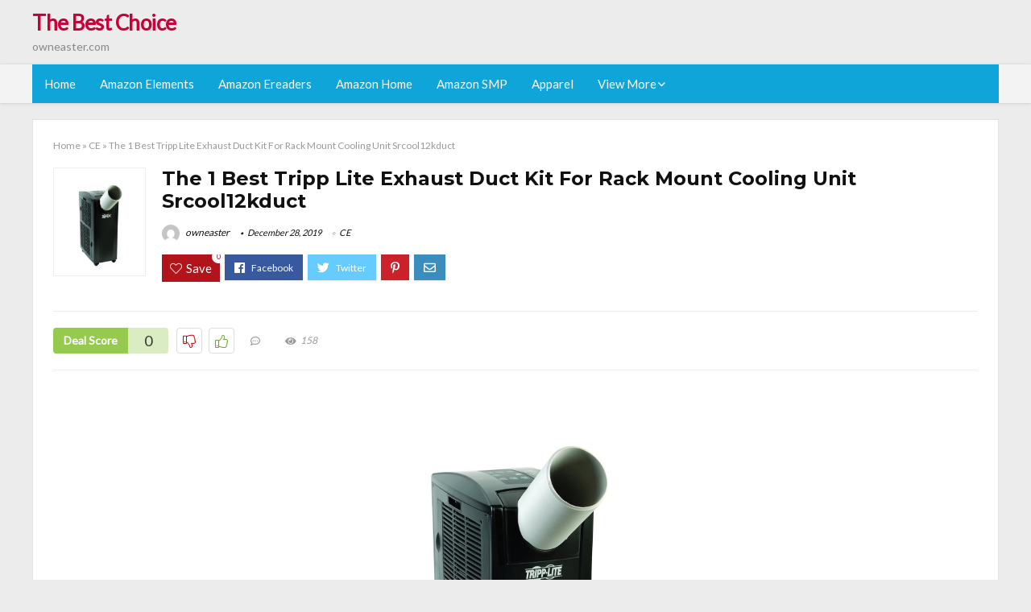

--- FILE ---
content_type: text/html; charset=UTF-8
request_url: https://owneaster.com/tripp-lite-exhaust-duct-kit-for-rack-mount-cooling-unit-srcool12kduct/
body_size: 21010
content:
<!DOCTYPE html>
<!--[if IE 8]>    <html class="ie8" lang="en-US"> <![endif]-->
<!--[if IE 9]>    <html class="ie9" lang="en-US"> <![endif]-->
<!--[if (gt IE 9)|!(IE)] lang="en-US"><![endif]-->
<html lang="en-US">
<head>
<meta charset="utf-8" />
<meta name=viewport content="width=device-width, initial-scale=1.0" />
<!-- feeds & pingback -->
<link rel="profile" href="https://gmpg.org/xfn/11" />
<link rel="pingback" href="https://owneaster.com/xmlrpc.php" />
<!--[if lt IE 9]><script src="https://owneaster.com/wp-content/themes/rehub/js/html5shiv.js"></script><![endif]-->	
<title>The 1 Best Tripp Lite Exhaust Duct Kit For Rack Mount Cooling Unit Srcool12kduct &#8211; The Best Choice</title>
<link rel='dns-prefetch' href='//fonts.googleapis.com' />
<link rel='dns-prefetch' href='//s.w.org' />
<link href='https://fonts.gstatic.com' crossorigin rel='preconnect' />
<link rel="alternate" type="application/rss+xml" title="The Best Choice &raquo; Feed" href="https://owneaster.com/feed/" />
<link rel="alternate" type="application/rss+xml" title="The Best Choice &raquo; Comments Feed" href="https://owneaster.com/comments/feed/" />
<meta property="og:site_name" content="The Best Choice"/><meta property="og:url" content="https://owneaster.com/tripp-lite-exhaust-duct-kit-for-rack-mount-cooling-unit-srcool12kduct/"/><meta property="og:title" content="The 1 Best Tripp Lite Exhaust Duct Kit For Rack Mount Cooling Unit Srcool12kduct"/><meta property="og:type" content="article"/><script type="application/ld+json">{"@context":"http:\/\/schema.org\/","@type":"Review","name":"Excellent","datePublished":"2019-12-28 05:37:57","dateModified":"2019-12-28 05:37:57","reviewBody":"Best tripp lite exhaust duct kit for rack mount cooling unit srcool12kduct: Top-Rated Brands & What to Buy","reviewRating":{"@type":"Rating","worstRating":"1","bestRating":"10","ratingValue":10},"author":{"@type":"Person","name":"owneaster"},"itemReviewed":{"@type":"Thing","name":"The 1 Best Tripp Lite Exhaust Duct Kit For Rack Mount Cooling Unit Srcool12kduct"}}</script>		<script type="text/javascript">
			window._wpemojiSettings = {"baseUrl":"https:\/\/s.w.org\/images\/core\/emoji\/12.0.0-1\/72x72\/","ext":".png","svgUrl":"https:\/\/s.w.org\/images\/core\/emoji\/12.0.0-1\/svg\/","svgExt":".svg","source":{"concatemoji":"https:\/\/owneaster.com\/wp-includes\/js\/wp-emoji-release.min.js?ver=5.3.20"}};
			!function(e,a,t){var n,r,o,i=a.createElement("canvas"),p=i.getContext&&i.getContext("2d");function s(e,t){var a=String.fromCharCode;p.clearRect(0,0,i.width,i.height),p.fillText(a.apply(this,e),0,0);e=i.toDataURL();return p.clearRect(0,0,i.width,i.height),p.fillText(a.apply(this,t),0,0),e===i.toDataURL()}function c(e){var t=a.createElement("script");t.src=e,t.defer=t.type="text/javascript",a.getElementsByTagName("head")[0].appendChild(t)}for(o=Array("flag","emoji"),t.supports={everything:!0,everythingExceptFlag:!0},r=0;r<o.length;r++)t.supports[o[r]]=function(e){if(!p||!p.fillText)return!1;switch(p.textBaseline="top",p.font="600 32px Arial",e){case"flag":return s([127987,65039,8205,9895,65039],[127987,65039,8203,9895,65039])?!1:!s([55356,56826,55356,56819],[55356,56826,8203,55356,56819])&&!s([55356,57332,56128,56423,56128,56418,56128,56421,56128,56430,56128,56423,56128,56447],[55356,57332,8203,56128,56423,8203,56128,56418,8203,56128,56421,8203,56128,56430,8203,56128,56423,8203,56128,56447]);case"emoji":return!s([55357,56424,55356,57342,8205,55358,56605,8205,55357,56424,55356,57340],[55357,56424,55356,57342,8203,55358,56605,8203,55357,56424,55356,57340])}return!1}(o[r]),t.supports.everything=t.supports.everything&&t.supports[o[r]],"flag"!==o[r]&&(t.supports.everythingExceptFlag=t.supports.everythingExceptFlag&&t.supports[o[r]]);t.supports.everythingExceptFlag=t.supports.everythingExceptFlag&&!t.supports.flag,t.DOMReady=!1,t.readyCallback=function(){t.DOMReady=!0},t.supports.everything||(n=function(){t.readyCallback()},a.addEventListener?(a.addEventListener("DOMContentLoaded",n,!1),e.addEventListener("load",n,!1)):(e.attachEvent("onload",n),a.attachEvent("onreadystatechange",function(){"complete"===a.readyState&&t.readyCallback()})),(n=t.source||{}).concatemoji?c(n.concatemoji):n.wpemoji&&n.twemoji&&(c(n.twemoji),c(n.wpemoji)))}(window,document,window._wpemojiSettings);
		</script>
		<style type="text/css">
img.wp-smiley,
img.emoji {
	display: inline !important;
	border: none !important;
	box-shadow: none !important;
	height: 1em !important;
	width: 1em !important;
	margin: 0 .07em !important;
	vertical-align: -0.1em !important;
	background: none !important;
	padding: 0 !important;
}
</style>
	<link rel='stylesheet' id='wp-block-library-css'  href='https://owneaster.com/wp-includes/css/dist/block-library/style.min.css?ver=5.3.20' type='text/css' media='all' />
<link rel='stylesheet' id='dashicons-css'  href='https://owneaster.com/wp-includes/css/dashicons.min.css?ver=5.3.20' type='text/css' media='all' />
<link rel='stylesheet' id='default_font-css'  href='//fonts.googleapis.com/css?family=Noto+Serif%3A400%2C700&#038;ver=5.3.20' type='text/css' media='all' />
<link rel='stylesheet' id='head_nav-css'  href='//fonts.googleapis.com/css?family=Montserrat%3A700&#038;ver=5.3.20' type='text/css' media='all' />
<link rel='stylesheet' id='Lato-css'  href='//fonts.googleapis.com/css?family=Lato%3Anormal&#038;subset=latin&#038;ver=5.3.20' type='text/css' media='all' />
<link rel='stylesheet' id='parent-style-css'  href='https://owneaster.com/wp-content/themes/rehub/style.css?ver=8.5.3' type='text/css' media='all' />
<link rel='stylesheet' id='eggrehub-css'  href='https://owneaster.com/wp-content/themes/rehub/css/eggrehub.css?ver=8.5.3' type='text/css' media='all' />
<link rel='stylesheet' id='rhstyle-css'  href='https://owneaster.com/wp-content/themes/rehub-things/style.css?ver=8.5.3' type='text/css' media='all' />
<link rel='stylesheet' id='responsive-css'  href='https://owneaster.com/wp-content/themes/rehub/css/responsive.css?ver=8.5.3' type='text/css' media='all' />
<link rel='stylesheet' id='rehub_shortcode-css'  href='https://owneaster.com/wp-content/themes/rehub/shortcodes/css/css.css?ver=8.5.3' type='text/css' media='all' />
<link rel='stylesheet' id='rehubfontawesome-css'  href='https://owneaster.com/wp-content/themes/rehub/vafpress-framework/public/css/vendor/font-awesome.min.css?ver=5.0.9' type='text/css' media='all' />
<script type='text/javascript' src='https://owneaster.com/wp-includes/js/jquery/jquery.js?ver=1.12.4-wp'></script>
<script type='text/javascript' src='https://owneaster.com/wp-includes/js/jquery/jquery-migrate.min.js?ver=1.4.1'></script>
<script type='text/javascript'>
/* <![CDATA[ */
var ceggPriceAlert = {"ajaxurl":"https:\/\/owneaster.com\/wp-admin\/admin-ajax.php","nonce":"6c9ef6391e"};
/* ]]> */
</script>
<script type='text/javascript' src='https://owneaster.com/wp-content/plugins/content-egg/res/js/price_alert.js?ver=5.3.20'></script>
<script type='text/javascript'>
/* <![CDATA[ */
var postviewvar = {"rhpost_ajax_url":"https:\/\/owneaster.com\/wp-content\/themes\/rehub\/functions\/rehub_ajax.php","post_id":"8265"};
/* ]]> */
</script>
<script type='text/javascript' src='https://owneaster.com/wp-content/themes/rehub/js/postviews.js?ver=5.3.20'></script>
<link rel='https://api.w.org/' href='https://owneaster.com/wp-json/' />
<link rel="EditURI" type="application/rsd+xml" title="RSD" href="https://owneaster.com/xmlrpc.php?rsd" />
<link rel="wlwmanifest" type="application/wlwmanifest+xml" href="https://owneaster.com/wp-includes/wlwmanifest.xml" /> 
<link rel='prev' title='Which Is The Best Todens Usb Mini Cooling Fan Air Conditioning Fan Refrigerator Water' href='https://owneaster.com/todens-usb-mini-cooling-fan-air-conditioning-fan-refrigerator-water/' />
<link rel='next' title='The 10 Best Queen Fitted Bedsheets Cooling' href='https://owneaster.com/queen-fitted-bedsheets-cooling/' />
<meta name="generator" content="WordPress 5.3.20" />
<link rel="canonical" href="https://owneaster.com/tripp-lite-exhaust-duct-kit-for-rack-mount-cooling-unit-srcool12kduct/" />
<link rel='shortlink' href='https://owneaster.com/?p=8265' />
<link rel="alternate" type="application/json+oembed" href="https://owneaster.com/wp-json/oembed/1.0/embed?url=https%3A%2F%2Fowneaster.com%2Ftripp-lite-exhaust-duct-kit-for-rack-mount-cooling-unit-srcool12kduct%2F" />
<link rel="alternate" type="text/xml+oembed" href="https://owneaster.com/wp-json/oembed/1.0/embed?url=https%3A%2F%2Fowneaster.com%2Ftripp-lite-exhaust-duct-kit-for-rack-mount-cooling-unit-srcool12kduct%2F&#038;format=xml" />
<style>.woocommerce .products ul, .woocommerce ul.products {
    margin: 0 0 0em;
}

img.zoomImg {
    display:inline !important; 
}
</style>

<script>jQuery(document).ready(function ($) {
    // lazy load
    if ('') {
        jQuery.extend(jQuery.lazyLoadXT, {
            srcAttr: 'data-src',
            visibleOnly: false,
            updateEvent: 'load orientationchange resize scroll touchmove focus hover'
        });
    }

    // woocommerce lightbox/zoom
    disableClick($);

    // for all images at single product page
    setTimeout(function () {
        resizeImg($);
        jQuery('a.woocommerce-product-gallery__trigger').css('visibility', 'visible');
    }, 2500);
});

jQuery(window).on('ajaxComplete', function () {
    if ('') {
        setTimeout(function () {
            jQuery(window).lazyLoadXT();
        }, 300);
    }
});

jQuery(window).on('load', function () {
    jQuery('.flex-viewport').css('height', '100%');
});

function resizeImg($) {
    var imgSelector = ".post img, .page img, .widget-content img, .product img, .wp-admin img, .tax-product_cat img, .fifu img";
    var resizeImage = function (sSel) {
        jQuery(sSel).each(function () {
            //original size
            var width = $(this)['0'].naturalWidth;
            var height = $(this)['0'].naturalHeight;
            jQuery(this).attr('data-large_image_width', width);
            jQuery(this).attr('data-large_image_height', height);

            //100%
            //var ratio = width / height;
            //jQuery(this).attr('data-large_image_width', jQuery(window).width() * ratio);
            //jQuery(this).attr('data-large_image_height', jQuery(window).width());
        });
    };
    resizeImage(imgSelector);
}

function disableClick($) {
    if ('') {
        jQuery('.woocommerce-product-gallery__image').each(function (index) {
            jQuery(this).children().click(function () {
                return false;
            });
            jQuery(this).children().children().css("cursor", "default");
        });
    }
}
</script>
<style>[class$="woocommerce-product-gallery__trigger"] {visibility:hidden;}</style><!-- sitelink-search-box Schema optimized by Schema Pro --><script type="application/ld+json">{"@context":"https:\/\/schema.org","@type":"WebSite","name":"The Best Choice","url":"https:\/\/owneaster.com","potentialAction":[{"@type":"SearchAction","target":"https:\/\/owneaster.com\/?s={search_term_string}","query-input":"required name=search_term_string"}]}</script><!-- / sitelink-search-box Schema optimized by Schema Pro --><!-- breadcrumb Schema optimized by Schema Pro --><script type="application/ld+json">{"@context":"https:\/\/schema.org","@type":"BreadcrumbList","itemListElement":[{"@type":"ListItem","position":1,"item":{"@id":"https:\/\/owneaster.com\/","name":"Home"}},{"@type":"ListItem","position":2,"item":{"@id":"https:\/\/owneaster.com\/tripp-lite-exhaust-duct-kit-for-rack-mount-cooling-unit-srcool12kduct\/","name":"The 1 Best Tripp Lite Exhaust Duct Kit For Rack Mount Cooling Unit Srcool12kduct"}}]}</script><!-- / breadcrumb Schema optimized by Schema Pro --><style type="text/css"> .main-nav{box-shadow:0 1px 4px rgba(0,0,0,0.1),0 0 0 1px rgba(0,0,0,0.03);}.priced_block .btn_offer_block,.rh-deal-compact-btn,.wpsm-button.rehub_main_btn,input[type="submit"],.woocommerce div.product p.price,.rehub_feat_block div.offer_title,.rh_wrapper_video_playlist .rh_video_title_and_time .rh_video_title,.main_slider .flex-overlay h2,.main_slider .flex-overlay a.btn_more,.re-line-badge,.related_articles ul li > a,h1,h2,h3,h4,h5,h6,.tabs-menu li,.cats_def a,.btn_more,.widget.tabs > ul > li,.widget .title,.title h1,.title h5,.small_post blockquote p,.related_articles .related_title,#comments .title_comments,.commentlist .comment-author .fn,.commentlist .comment-author .fn a,#commentform #submit,.media_video > p,.rate_bar_wrap .review-top .review-text span.review-header,.ap-pro-form-field-wrapper input[type="submit"],.vc_btn3,.wpsm-numbox.wpsm-style6 span.num,.wpsm-numbox.wpsm-style5 span.num,.woocommerce ul.product_list_widget li a,.widget.better_woocat,.re-compare-destin.wpsm-button,.rehub-main-font,.vc_general.vc_btn3,.cegg-list-logo-title,.logo .textlogo,.woocommerce .summary .masked_coupon,.woocommerce a.woo_loop_btn,.woocommerce input.button.alt,.woocommerce a.add_to_cart_button,.woocommerce .single_add_to_cart_button,.woocommerce div.product form.cart .button,.woocommerce .checkout-button.button,.woofiltersbig .prdctfltr_buttons a.prdctfltr_woocommerce_filter_submit,#buddypress input[type="submit"],#buddypress input[type="button"],#buddypress input[type="reset"],#buddypress button.submit,.wcv-grid a.button,input.gmw-submit,#ws-plugin--s2member-profile-submit,#rtmedia_create_new_album,input[type="submit"].dokan-btn-theme,a.dokan-btn-theme,.dokan-btn-theme,.woocommerce div.product .single_add_to_cart_button,.woocommerce div.product .summary .masked_coupon,.woocommerce div.product .summary .price,.wvm_plan,.wp-block-quote.is-style-large,.wp-block-button .wp-block-button__link{font-family:"Lato",trebuchet ms;font-weight:;font-style:;}.news .detail p,article,.small_post > p,.title_star_ajax,.breadcrumb,footer div.f_text,.header-top .top-nav li,.related_articles ul li > a,.commentlist .comment-content p,.sidebar,.prosconswidget,.rehub-body-font,body,.post{font-family:"Lato",arial !important;font-weight:normal!important;font-style:!important;}article,.post{font-size:16px;} .widget .title:after{border-bottom:2px solid #c70039;}.rehub-main-color-border,nav.top_menu > ul > li.vertical-menu.border-main-color .sub-menu,.rh-main-bg-hover:hover,.wp-block-quote,ul.def_btn_link_tabs li.active a,.wp-block-pullquote{border-color:#c70039;}.wpsm_promobox.rehub_promobox{border-left-color:#c70039!important;}.top_rating_block .top_rating_item .rating_col a.read_full,.color_link{color:#c70039 !important;}.search-header-contents{border-top-color:#c70039;}.wpb_content_element.wpsm-tabs.n_b_tab .wpb_tour_tabs_wrapper .wpb_tabs_nav .ui-state-active a{border-bottom:3px solid #c70039 !important}.featured_slider:hover .score,.top_chart_controls .controls:hover,article.post .wpsm_toplist_heading:before{border-color:#c70039;}.btn_more:hover,.small_post .overlay .btn_more:hover,.tw-pagination .current{border:1px solid #c70039;color:#fff}.wpsm-tabs ul.ui-tabs-nav .ui-state-active a,.rehub_woo_review .rehub_woo_tabs_menu li.current{border-top:3px solid #c70039;}.wps_promobox{border-left:3px solid #c70039;}.gallery-pics .gp-overlay{box-shadow:0 0 0 4px #c70039 inset;}.post .rehub_woo_tabs_menu li.current,.woocommerce div.product .woocommerce-tabs ul.tabs li.active{border-top:2px solid #c70039;}.rething_item a.cat{border-bottom-color:#c70039}nav.top_menu ul li ul{border-bottom:2px solid #c70039;}.widget.deal_daywoo,.elementor-widget .deal_daywoo{border:3px solid #c70039;padding:20px;background:#fff;}.deal_daywoo .wpsm-bar-bar{background-color:#c70039 !important} #buddypress div.item-list-tabs ul li.selected a span,#buddypress div.item-list-tabs ul li.current a span,#buddypress div.item-list-tabs ul li a span,.user-profile-div .user-menu-tab > li.active > a,.user-profile-div .user-menu-tab > li.active > a:focus,.user-profile-div .user-menu-tab > li.active > a:hover,.slide .news_cat a,.news_in_thumb:hover .news_cat a,.news_out_thumb:hover .news_cat a,.col-feat-grid:hover .news_cat a,.carousel-style-deal .re_carousel .controls,.re_carousel .controls:hover,.openedprevnext .postNavigation a,.postNavigation a:hover,.top_chart_pagination a.selected,.flex-control-paging li a.flex-active,.flex-control-paging li a:hover,.widget_edd_cart_widget .edd-cart-number-of-items .edd-cart-quantity,.btn_more:hover,.tabs-menu li:hover,.tabs-menu li.current,.featured_slider:hover .score,#bbp_user_edit_submit,.bbp-topic-pagination a,.bbp-topic-pagination a,.custom-checkbox label.checked:after,.slider_post .caption,ul.postpagination li.active a,ul.postpagination li:hover a,ul.postpagination li a:focus,.top_theme h5 strong,.re_carousel .text:after,#topcontrol:hover,.main_slider .flex-overlay:hover a.read-more,.rehub_chimp #mc_embed_signup input#mc-embedded-subscribe,#rank_1.top_rating_item .rank_count,#toplistmenu > ul li:before,.rehub_chimp:before,.wpsm-members > strong:first-child,.r_catbox_btn,.wpcf7 .wpcf7-submit,.comm_meta_wrap .rh_user_s2_label,.wpsm_pretty_hover li:hover,.wpsm_pretty_hover li.current,.rehub-main-color-bg,.togglegreedybtn:after,.rh-bg-hover-color:hover .news_cat a,.rh-main-bg-hover:hover,.rh_wrapper_video_playlist .rh_video_currently_playing,.rh_wrapper_video_playlist .rh_video_currently_playing.rh_click_video:hover,.rtmedia-list-item .rtmedia-album-media-count,.tw-pagination .current,.dokan-dashboard .dokan-dash-sidebar ul.dokan-dashboard-menu li.active,.dokan-dashboard .dokan-dash-sidebar ul.dokan-dashboard-menu li:hover,.dokan-dashboard .dokan-dash-sidebar ul.dokan-dashboard-menu li.dokan-common-links a:hover,#ywqa-submit-question,.woocommerce .widget_price_filter .ui-slider .ui-slider-range,.rh-hov-bor-line > a:after,nav.top_menu > ul:not(.off-canvas) > li > a:after,.rh-border-line:after{background:#c70039;}@media (max-width:767px){.postNavigation a{background:#c70039;}}.rh-main-bg-hover:hover{color:#fff !important} a,.carousel-style-deal .deal-item .priced_block .price_count ins,nav.top_menu ul li.menu-item-has-children ul li.menu-item-has-children > a:before,.top_chart_controls .controls:hover,.flexslider .fa-pulse,.footer-bottom .widget .f_menu li a:hover,.comment_form h3 a,.bbp-body li.bbp-forum-info > a:hover,.bbp-body li.bbp-topic-title > a:hover,#subscription-toggle a:before,#favorite-toggle a:before,.aff_offer_links .aff_name a,.rh-deal-price,.commentlist .comment-content small a,.related_articles .title_cat_related a,article em.emph,.campare_table table.one td strong.red,.sidebar .tabs-item .detail p a,.footer-bottom .widget .title span,footer p a,.welcome-frase strong,article.post .wpsm_toplist_heading:before,.post a.color_link,.categoriesbox:hover h3 a:after,.bbp-body li.bbp-forum-info > a,.bbp-body li.bbp-topic-title > a,.widget .title i,.woocommerce-MyAccount-navigation ul li.is-active a,.category-vendormenu li.current a,.deal_daywoo .title,.rehub-main-color,.wpsm_pretty_colored ul li.current a,.wpsm_pretty_colored ul li.current,.rh-heading-hover-color:hover h2 a,.rh-heading-hover-color:hover h3 a,.rh-heading-hover-color:hover h4 a,.rh-heading-hover-color:hover h5 a,.rh-heading-icon:before,.widget_layered_nav ul li.chosen a:before,.wp-block-quote.is-style-large p,ul.page-numbers li span.current,ul.page-numbers li a:hover,ul.page-numbers li.active a,.page-link > span:not(.page-link-title),blockquote:not(.wp-block-quote) p,span.re_filtersort_btn:hover,span.active.re_filtersort_btn{color:#c70039;} .page-link > span:not(.page-link-title),.postimagetrend .title,.widget.widget_affegg_widget .title,.widget.top_offers .title,.widget.cegg_widget_products .title,header .header_first_style .search form.search-form [type="submit"],header .header_eight_style .search form.search-form [type="submit"],.more_post a,.more_post span,.filter_home_pick span.active,.filter_home_pick span:hover,.filter_product_pick span.active,.filter_product_pick span:hover,.rh_tab_links a.active,.rh_tab_links a:hover,.wcv-navigation ul.menu li.active,.wcv-navigation ul.menu li:hover a,form.search-form [type="submit"],.rehub-sec-color-bg,input#ywqa-submit-question,input#ywqa-send-answer,.woocommerce button.button.alt,.tabsajax span.active.re_filtersort_btn{background:#c70039 !important;color:#fff !important;outline:0}.widget.widget_affegg_widget .title:after,.widget.top_offers .title:after,.vc_tta-tabs.wpsm-tabs .vc_tta-tab.vc_active,.vc_tta-tabs.wpsm-tabs .vc_tta-panel.vc_active .vc_tta-panel-heading,.widget.cegg_widget_products .title:after{border-top-color:#c70039 !important;}.page-link > span:not(.page-link-title){border:1px solid #c70039;}.page-link > span:not(.page-link-title),.header_first_style .search form.search-form [type="submit"] i{color:#fff !important;}.rh_tab_links a.active,.rh_tab_links a:hover,.rehub-sec-color-border,nav.top_menu > ul > li.vertical-menu.border-sec-color > .sub-menu{border-color:#c70039}.rh_wrapper_video_playlist .rh_video_currently_playing,.rh_wrapper_video_playlist .rh_video_currently_playing.rh_click_video:hover{background-color:#c70039;box-shadow:1200px 0 0 #c70039 inset;}.rehub-sec-color{color:#c70039} .price_count,.rehub_offer_coupon,#buddypress .dir-search input[type=text],.gmw-form-wrapper input[type=text],.gmw-form-wrapper select,.rh_post_layout_big_offer .priced_block .btn_offer_block,#buddypress a.button,.btn_more,#main_header .wpsm-button,#rh-header-cover-image .wpsm-button,#wcvendor_image_bg .wpsm-button,.rate-bar-bar,.rate-bar,.rehub-main-smooth,.re_filter_instore span.re_filtersort_btn:hover,.re_filter_instore span.active.re_filtersort_btn{border-radius:100px}.news .priced_block .price_count,.blog_string .priced_block .price_count,.main_slider .price_count{margin-right:5px}.right_aff .priced_block .btn_offer_block,.right_aff .priced_block .price_count{border-radius:0 !important}form.search-form.product-search-form input[type="text"]{border-radius:4px 0 0 4px;}form.search-form [type="submit"]{border-radius:0 4px 4px 0;}.rtl form.search-form.product-search-form input[type="text"]{border-radius:0 4px 4px 0;}.rtl form.search-form [type="submit"]{border-radius:4px 0 0 4px;}.woocommerce .products.grid_woo .product,.rh_offer_list .offer_thumb .deal_img_wrap,.rehub_chimp #mc_embed_signup input.email,#mc_embed_signup input#mc-embedded-subscribe,.grid_onsale,.def_btn,input[type="submit"],input[type="button"],input[type="reset"],.wpsm-button,#buddypress div.item-list-tabs ul li a,#buddypress .standard-form input[type=text],#buddypress .standard-form textarea{border-radius:5px}.news-community,.review-top .overall-score,.rate_bar_wrap,.rh_offer_list,.woo-tax-logo,#buddypress form#whats-new-form,#buddypress div#invite-list,#buddypress #send-reply div.message-box,.rehub-sec-smooth,#wcfm-main-contentainer #wcfm-content,.wcfm_welcomebox_header{border-radius:8px}.review-top .overall-score span.overall-text{border-radius:0 0 8px 8px}.rh_offer_list .coupon_btn:before{right:-28px} .woocommerce .summary .masked_coupon,.woocommerce a.woo_loop_btn,.woocommerce input.button.alt,.woocommerce a.add_to_cart_button,.woocommerce-page a.add_to_cart_button,.woocommerce .single_add_to_cart_button,.woocommerce div.product form.cart .button,.woocommerce .checkout-button.button,.woofiltersbig .prdctfltr_buttons a.prdctfltr_woocommerce_filter_submit,.priced_block .btn_offer_block,.priced_block .button,.rh-deal-compact-btn,input.mdf_button,#buddypress input[type="submit"],#buddypress input[type="button"],#buddypress input[type="reset"],#buddypress button.submit,.wpsm-button.rehub_main_btn,.wcv-grid a.button,input.gmw-submit,#ws-plugin--s2member-profile-submit,#rtmedia_create_new_album,input[type="submit"].dokan-btn-theme,a.dokan-btn-theme,.dokan-btn-theme,#wcfm_membership_container a.wcfm_submit_button,.woocommerce button.button,.rehub-main-btn-bg{background:none #c70039 !important;color:#fff !important;border:none !important;text-decoration:none !important;outline:0;box-shadow:-1px 6px 19px rgba(199,0,57,0.25) !important;border-radius:100px !important;}.woocommerce a.woo_loop_btn:hover,.woocommerce input.button.alt:hover,.woocommerce a.add_to_cart_button:hover,.woocommerce-page a.add_to_cart_button:hover,.woocommerce a.single_add_to_cart_button:hover,.woocommerce-page a.single_add_to_cart_button:hover,.woocommerce div.product form.cart .button:hover,.woocommerce-page div.product form.cart .button:hover,.woocommerce .checkout-button.button:hover,.woofiltersbig .prdctfltr_buttons a.prdctfltr_woocommerce_filter_submit:hover,.priced_block .btn_offer_block:hover,.wpsm-button.rehub_main_btn:hover,#buddypress input[type="submit"]:hover,#buddypress input[type="button"]:hover,#buddypress input[type="reset"]:hover,#buddypress button.submit:hover,.small_post .btn:hover,.ap-pro-form-field-wrapper input[type="submit"]:hover,.wcv-grid a.button:hover,#ws-plugin--s2member-profile-submit:hover,input[type="submit"].dokan-btn-theme:hover,a.dokan-btn-theme:hover,.dokan-btn-theme:hover,.rething_button .btn_more:hover,#wcfm_membership_container a.wcfm_submit_button:hover,.woocommerce button.button:hover,.rehub-main-btn-bg:hover{background:none #c70039 !important;color:#fff !important;box-shadow:-1px 6px 13px rgba(199,0,57,0.45) !important;border-color:transparent;}.woocommerce a.woo_loop_btn:active,.woocommerce .button.alt:active,.woocommerce a.add_to_cart_button:active,.woocommerce-page a.add_to_cart_button:active,.woocommerce a.single_add_to_cart_button:active,.woocommerce-page a.single_add_to_cart_button:active,.woocommerce div.product form.cart .button:active,.woocommerce-page div.product form.cart .button:active,.woocommerce .checkout-button.button:active,.woofiltersbig .prdctfltr_buttons a.prdctfltr_woocommerce_filter_submit:active,.wpsm-button.rehub_main_btn:active,#buddypress input[type="submit"]:active,#buddypress input[type="button"]:active,#buddypress input[type="reset"]:active,#buddypress button.submit:active,.ap-pro-form-field-wrapper input[type="submit"]:active,.wcv-grid a.button:active,#ws-plugin--s2member-profile-submit:active,input[type="submit"].dokan-btn-theme:active,a.dokan-btn-theme:active,.dokan-btn-theme:active,.woocommerce button.button:active,.rehub-main-btn-bg:active{background:none #c70039 !important;box-shadow:0 1px 0 #999 !important;top:2px;color:#fff !important;}.rehub_btn_color{background-color:#c70039;border:1px solid #c70039;}.rething_button .btn_more{border:1px solid #c70039;color:#c70039;}.rething_button .priced_block.block_btnblock .price_count{color:#c70039;font-weight:normal;}.widget_merchant_list .buttons_col{background-color:#c70039 !important;}@media (max-width:767px){#float-panel-woo-area{border-top:1px solid #c70039}}.deal_daywoo .price{color:#c70039}</style><style type="text/css">.recentcomments a{display:inline !important;padding:0 !important;margin:0 !important;}</style><style>#toplistmenu ul li a {
    font-size: 14px;
    line-height: 16px;
    font-weight: bold;
}

#toplistmenu ul li {
    padding: 20px 15px 20px 5px;
}

#toplistmenu > ul li:before {
    margin: 3px 20px 25px 15px;
}
.sidebar{
display:none
}
.main-side{
width:100%
}


article h2{
    font-size: 18px;
    line-height: 20px;
}
.flexslider.media_slider .slides img{
  max-height: 500px !important;
width:auto;
}
.title_single_area h1::first-letter {
 text-transform: uppercase;
}
.small_post figure > a img{
max-height: 500px !important;
width:auto;
}

.product_egg.single_product_egg {
    border-bottom: 0px !important;
    margin-bottom: 0px !important;
}
.col_wrap_two .col_item{
    margin: 0 2.5% 0px !important;
}
.rh-flex-eq-height img{
 height:250px;
}
ul.children{
 max-height:500px;
 overflow:scroll;
}
/* 06 :Header > Menu */
.main-navigation > div > ul {
	background-color: #0fa5d9;
	height: 48px;
	line-height: 48px;
}

.main-navigation ul {
	list-style: none;
	margin: 0;
	padding-left: 0;
}

.main-navigation li {
	float: left;
	position: relative;
	padding: 0;
	margin: 0;
}

.main-navigation li:first-child {
	margin-left: 0;
}

.main-navigation a {
	color: #fff;
	text-decoration: none;
	display: inline-block;
	height: 48px;
	line-height: 48px;
	padding: 0 1em;
}

.main-navigation > .menu > ul > li > a:hover,
.main-navigation > div > ul > li > a:hover {
	color: #fff;
}

.main-navigation > .menu > ul > li.page_item_has_children > a,
.main-navigation > div > ul > li.menu-item-has-children > a {
	padding-right: 18px;
}

.main-navigation > .menu > ul > li.page_item_has_children > a:before,
.main-navigation > div > ul > li.menu-item-has-children > a:before {
	font: 14px Font Awesome\ 5 Pro;
    content: '\f107';
	font-style: normal !important;
	font-weight: normal !important;
	font-variant: normal !important;
	text-transform: none !important;
	speak: none;
	line-height: 1;
	-webkit-font-smoothing: antialiased;
	-moz-osx-font-smoothing: grayscale;	
	position: absolute;
	right: 2px;
	top: 18px;		
	font-size: 14px;
	width: 14px;
	text-align: left;
	display: inline-block;
}

.main-navigation li:hover a,
.main-navigation li:focus a {
	background-color: rgba(255,255,255,0.2);
}

.main-navigation > div > ul > li:hover > ul,
.main-navigation > .menu > ul > li:hover > ul {
	visibility: visible;
	opacity: 1;
}

.main-navigation ul ul {
	visibility: hidden;
	opacity: 0;
	width: 180px;
	position: absolute;
	top: 48px;
	left: 0;
	z-index: 99999;
	background: #fff;
	-webkit-box-shadow: 0 1px 2px rgba(0,0,0,0.1);
	box-shadow: 0 1px 2px rgba(0,0,0,0.1);
	-webkit-transition: all 0.4s ease-in-out 0s;
	transition: all 0.4s ease-in-out 0s;
}

.main-navigation ul ul:after {
   	border-bottom: 6px solid #fff;
    border-left: 6px solid rgba(0, 0, 0, 0);
    border-right: 6px solid rgba(0, 0, 0, 0);
    content: "";
    height: 0;
    margin: 0 auto 0 -4px;
    position: absolute;
    text-align: center;
    width: 0;
    left: 1em;
    top: -6px;
}

.main-navigation ul ul li {
	float: none;
	margin: 0;
	border-top: 1px dashed rgba(0,0,0,0.1);
}

.main-navigation ul ul li:first-child {
	border: 0;
}

.main-navigation ul ul a {
	color: #656565;
	display: block;
	height: auto;
    line-height: 1.5;
    padding: 0.75em 1em;
    background: #fff;
}

.main-navigation ul li:hover ul a,
.main-navigation ul li:focus ul a {
	background: #fff;
}

.main-navigation ul ul a:hover,
.main-navigation ul ul a:focus {
	color: #0fa5d9;
}

.main-navigation ul ul ul {
	display: none;
	visibility: visible;
	opacity: 1;
	left: 100%;
	top: 0;
}

.main-navigation ul ul ul:after {
	content: none;
}

.main-navigation ul ul li:hover ul {
	display: block;
}

.main-navigation li:hover > a {
}

.main-navigation ul ul :hover > a {
}

.main-navigation ul ul a:hover {
}

.main-navigation li.current_page_item a,
.main-navigation li.current-menu-item a {
}

/* 06 :Header > Small menu */

.menu-toggle {
	cursor: pointer;
	margin: 8px auto;
	text-align: center;
}

.menu-toggle:before {
	content: url('images/icon-toggle.png');
	display: inline-block;
	width: 24px;
	height: 24px;
	vertical-align: middle;
}

.main-small-navigation {
	background: transparent;
}

.main-small-navigation .menu {
	display: none;
	margin: 0;
	padding: 0;
}

.main-small-navigation .menu a {
	color: #fff;
	display: block;
	float: none;
	border-bottom: 1px solid #444;
	padding: 0.75em;
}

.main-small-navigation > .menu > ul,
.main-small-navigation > div > .menu {
	position: absolute;
	width: 180px;
	top: 40px;
	right: 0;
	margin: 0;
	padding: 0;
	background: #333;
	z-index: 999;
}

.main-small-navigation .menu li {
	padding: 0;
	list-style-type: none;
}

.main-small-navigation .menu ul,
.main-small-navigation .menu ul ul {
	margin: 0;
	padding: 0;
}

.main-small-navigation .menu ul ul li {
	padding: 0;
}
#toplistmenu ul li a {
    font-size: 14px;
    line-height: 16px;
    font-weight: bold;
}

#toplistmenu ul li {
    padding: 20px 15px 20px 5px;
}

#toplistmenu > ul li:before {
    margin: 3px 20px 25px 15px;
}
.sidebar{
display:none
}
.main-side{
width:100%
}


article h2{
    font-size: 18px;
    line-height: 20px;
}
.flexslider.media_slider .slides img{
  max-height: 500px !important;
width:auto;
}
.title_single_area h1::first-letter {
 text-transform: uppercase;
}
.small_post figure > a img{
max-height: 500px !important;
width:auto;
}

.product_egg.single_product_egg {
    border-bottom: 0px !important;
    margin-bottom: 0px !important;
}
.col_wrap_two .col_item{
    margin: 0 2.5% 0px !important;
}
.rh-flex-eq-height img{
 height:250px;
}
.main-navigation ul ul{
max-height:300px;
overflow: scroll;
}
.table_view_block{
	padding:0px;
	margin:0px;
	border-bottom:1px solid #ddd;
	border-left:1px solid #ddd;
	border-right:1px solid #ddd;
	clear: both;
	display:table;
	overflow: hidden;
    position: relative;
    width: 100%;
    background-color: #fff;
}
.review_tabs_header{
    height: 45px;
    font-weight: bold;
	display:table-row;
	background-color:#ebf6e0;
}
.service-button{
    display:none;
}
.btn_offer_block,.offer_button{
	padding: 10px;
  color: white !important;
  background-color: #f47555;
}
.priced_block {
	text-align:center;
}
.wpsm_toplist_heading{
	padding:20px 0px;
	font-weight:bold;
}
.image.col_item{
	text-align:center;
}
.lazyimages{
	max-height:500px;
	width:auto;
}
.rehub_bordered_block {
    border: 1px solid #ddd;
    box-shadow: 0 0 20px #F0F0F0;
    margin-bottom: 25px;
    padding: 18px 16px;
    overflow: hidden;
    clear: both;
    position: relative;
    background-color: #fff;
}
.table_view_block .offer_thumb {
    position: relative;
    float: none;
    margin: 0;
    display: table-cell;
    min-width: 100px;
    vertical-align: middle;
    text-align: center;
    width: 100px;
    padding-right: 10px;
    padding-left: 5px;
}
.table_view_block .desc_col {
    padding: 0px 5px 0px;
    display: table-cell;
    vertical-align: middle;
}
.review_tabs .desc_col {
    padding: 10px 5px 0px;
}
.table_view_block .buttons_col {
    text-align: center;
    display: table-cell;
    vertical-align: middle;
}
.top_rating_item .buttons_col, .top_rating_block.list_style_rating .top_rating_item>div.buttons_col, .table_view_block .buttons_col, .top_table_block .top_rating_item td.buttons_col {
    padding: 15px 25px;
    width: 210px;
}

.radial-progress {
    width: 65px;
    height: 65px;
    background-color: #29B2ED;
    border-radius: 50%;
    margin: 0 auto;
    position: relative;
}
.radial-progress .inset {
    color: #111111;
    width: 55px;
    height: 55px;
    position: absolute;
    margin-left: 5px;
    margin-top: 5px;
    background-color: #fbfbfb;
    border-radius: 50%;
    box-shadow: 6px 6px 10px rgba(0, 0, 0, 0.2);
}
.table_view_block h4.offer_title {
    margin: 0 0 15px 0;
}
.radial-progress .inset .percentage, .re_title_inmodal {
    font-size: 20px;
}

.radial-progress .inset .percentage {
    width: 55px;
    position: absolute;
    top: 50%;
    text-align: center;
    font: 700 23px/25px 'Roboto', Arial;
    margin-top: -12px;
}

.review_tabs{
	display:table-row
}
.review_tabs .offer_thumb{
	font-size:13px;
}
.review_tabs .offer_thumb .score{
	font-size:30px;
	font-weight: bold;
}
.review_tabs .offer_thumb .score::after{
  content: " ";
    background:url('[data-uri]');
    width: 30px;
    height: 26px;
    display: inline-block;
    background-size: 30px;
}
.review_tabs_header .offer_thumb{
	border-bottom: 1px solid #ddd;
	text-transform: uppercase;
}
.review_tabs_header .desc_col{
	border-bottom: 1px solid #ddd;
	text-transform: uppercase;
}
h4.offer_title{
    font-size:15px;
    font-weight:500;
}
h4.offer_brand{
 font-size:15px;
}
.offer_title a{
    color:#363a60;
}
.desc_col .sbutton{
    padding: 10px 20px;
    background-color: #e53278;
    color: white;
    border-radius: 20px;
}
.single-featured-image{
    max-width: 450px;
    margin: auto;
}
.single-post #sidebar{
    padding-top:55px;
}
.category #search-3{
    margin-top:81px;
}
.container {
    max-width: 1210px;
}
.single_post{
    padding-left:20px;
    padding-right:20px;
}
.single_post h2,h3{
    font-size:20px;
}
.score_col{
    background: #29B2ED;
    font-size: 12px;
    color: #fff;
    font-weight: bold;
    width: 65px;
    margin: 3px auto;
    height: 25px;
    line-height: 25px;
}
.featured-thumbnail {
    padding: 20px;
}
.featured-thumbnail img{
    width: 300px;
}
#Our_Promise_to_Readers{
    font-size:20px;
    text-align:center;
}
@media screen and (max-width: 767px)
{
    .review_tabs_header{
        display:none !important;
    }
    .review_tabs {
        width: 100%;
    }
}
.re-starburst.badge_2, .re-starburst.badge_2 span, .re-line-badge.badge_2, .re-ribbon-badge.badge_2 span {
    background: #FFBC00;
}

.re-ribbon-badge.left-badge span {
    transform: rotate(-45deg);
    right: 0;
}
.re-ribbon-badge span {
    font: bold 10px/28px Arial;
    color: #FFF;
    text-transform: uppercase;
    text-align: center;
    transform: rotate(45deg);
    width: 125px;
    display: block;
    background: #77B21D;
    box-shadow: 0 3px 10px -5px rgba(0, 0, 0, 1);
    position: absolute;
    top: 21px;
    right: -27px;
}
.re-ribbon-badge span::before {
    content: "";
    position: absolute;
    left: 0px;
    top: 100%;
    z-index: -1;
    border-left: 3px solid #333;
    border-right: 3px solid transparent;
    border-bottom: 3px solid transparent;
    border-top: 3px solid #333;
}
.re-ribbon-badge span::after {
    content: "";
    position: absolute;
    right: 0px;
    top: 100%;
    z-index: -1;
    border-left: 3px solid transparent;
    border-right: 3px solid #333;
    border-bottom: 3px solid transparent;
    border-top: 3px solid #333;
}
.re-ribbon-badge.left-badge {
    right: auto;
    left: -8px;
    text-align: left;
}
.re-ribbon-badge {
    -webkit-font-smoothing: antialiased;
    position: absolute;
    right: -5px;
    top: -5px;
    overflow: hidden;
    width: 100px;
    height: 100px;
    text-align: right;
    z-index: 2;
    pointer-events: none;
}
@media screen and (max-width: 767px)
{
    .table_view_block{
        padding:10px;
    }
    .table_view_block.first{
         border-top: 1px solid #ddd;
         padding:0px;
    }
    .offer_thumb, .table_view_block .offer_thumb {
        float: none;
        margin: 0 auto 15px;
        padding: 0;
        display: inline-block;
        width: 100%;
    }
    .table_view_block .desc_col, .table_view_block .buttons_col, .table_view_block .price_col, .top_table_block .buttons_col, .top_rating_item .buttons_col {
        display: block;
        padding: 0;
        text-align: center;
        margin: 0 auto 15px auto;
        width: auto;
        min-width: 1px;
    }
}
.featured-thumbnail img{
	max-height:250px;
	width:auto;
	max-width:350px;
}
#content_box article{
	height:460px
}
.related-posts article header{
	border:0px !important;
}
.col_wrap_two .col_item {
    width: 100%;
    margin: 0px;
    float: left;
}
.single_product_egg {
    border-bottom: 1px solid #ededed;
    margin-bottom: 0px;
    padding: 30px;
}
.rh-post-wrapper{
 padding: 30px;
}
.post .wpsm_toplist_heading::before {
	content:none;
}</style></head>
<body class="post-template-default single single-post postid-8265 single-format-standard wp-schema-pro-1.4.1">
	               
<!-- Outer Start -->
<div class="rh-outer-wrap">
    <div id="top_ankor"></div>
    <!-- HEADER -->
            <header id="main_header" class="white_style">
            <div class="header_wrap">
                                                <!-- Logo section -->
<div class="logo_section_wrap">
    <div class="rh-container">
        <div class="logo-section rh-flex-center-align tabletblockdisplay header_seven_style clearfix">
            <div class="logo">
          		          			<div class="textlogo fontbold rehub-main-color">The Best Choice</div>
                    <div class="sloganlogo">owneaster.com</div>
          		       
            </div>                       
            <div class="search head_search">
                                            </div>
            <div class=" rh-flex-right-align">
                <div class="header-actions-logo rh-flex-right-align">
                    <div class="tabledisplay">
                         
                         
                                                                                   
                                                                        
                    </div>                     
                </div>  
            </div>                        
        </div>
    </div>
</div>
<!-- /Logo section -->  
<!-- Main Navigation -->
<div class="search-form-inheader header_icons_menu main-nav white_style">  
    <div class="main-navigation  rh-container"> 
	   <div class="menu"><ul style="height:48px"><li class="current_page_item"><a href="https://owneaster.com/">Home</a></li>
			<!--Get all categories to add top menu items here -->
									<li class="page_item "><a href="https://owneaster.com/category/Amazon-Elements/" alt="Amazon Elements">Amazon Elements</a>
								
			</li>
			
			 
						<li class="page_item "><a href="https://owneaster.com/category/Amazon-Ereaders/" alt="Amazon Ereaders">Amazon Ereaders</a>
								
			</li>
			
			 
						<li class="page_item "><a href="https://owneaster.com/category/Amazon-Home/" alt="Amazon Home">Amazon Home</a>
								
			</li>
			
			 
						<li class="page_item "><a href="https://owneaster.com/category/Amazon-SMP/" alt="Amazon SMP">Amazon SMP</a>
								
			</li>
			
			 
						<li class="page_item "><a href="https://owneaster.com/category/Apparel/" alt="Apparel">Apparel</a>
								
			</li>
			
			 
							<li class="page_item page_item_has_children"><a href="#" alt="View More">View More</a>
									<ul class="children">
								<li class="page_item"><a href="https://owneaster.com/category/Appliances/" alt="Appliances">Appliances</a></li>
								<li class="page_item"><a href="https://owneaster.com/category/Art-and-Craft-Supply/" alt="Art and Craft Supply">Art and Craft Supply</a></li>
								<li class="page_item"><a href="https://owneaster.com/category/Arts-Crafts-Sewing/" alt="Arts, Crafts &amp; Sewing">Arts, Crafts &amp; Sewing</a></li>
								<li class="page_item"><a href="https://owneaster.com/category/Audible/" alt="Audible">Audible</a></li>
								<li class="page_item"><a href="https://owneaster.com/category/Automotive/" alt="Automotive">Automotive</a></li>
								<li class="page_item"><a href="https://owneaster.com/category/Automotive-Parts-and-Accessories/" alt="Automotive Parts and Accessories">Automotive Parts and Accessories</a></li>
								<li class="page_item"><a href="https://owneaster.com/category/Baby-Product/" alt="Baby Product">Baby Product</a></li>
								<li class="page_item"><a href="https://owneaster.com/category/Baby-Products/" alt="Baby Products">Baby Products</a></li>
								<li class="page_item"><a href="https://owneaster.com/category/Beauty/" alt="Beauty">Beauty</a></li>
								<li class="page_item"><a href="https://owneaster.com/category/Beauty-Personal-Care/" alt="Beauty &amp; Personal Care">Beauty &amp; Personal Care</a></li>
								<li class="page_item"><a href="https://owneaster.com/category/BISS/" alt="BISS">BISS</a></li>
								<li class="page_item"><a href="https://owneaster.com/category/BISS-Basic/" alt="BISS Basic">BISS Basic</a></li>
								<li class="page_item"><a href="https://owneaster.com/category/Book/" alt="Book">Book</a></li>
								<li class="page_item"><a href="https://owneaster.com/category/Books/" alt="Books">Books</a></li>
								<li class="page_item"><a href="https://owneaster.com/category/Car-Audio-or-Theater/" alt="Car Audio or Theater">Car Audio or Theater</a></li>
								<li class="page_item"><a href="https://owneaster.com/category/CDs-Vinyl/" alt="CDs &amp; Vinyl">CDs &amp; Vinyl</a></li>
								<li class="page_item"><a href="https://owneaster.com/category/CE/" alt="CE">CE</a></li>
								<li class="page_item"><a href="https://owneaster.com/category/Cell-Phones-Accessories/" alt="Cell Phones &amp; Accessories">Cell Phones &amp; Accessories</a></li>
								<li class="page_item"><a href="https://owneaster.com/category/Clothing-Shoes-Jewelry/" alt="Clothing, Shoes &amp; Jewelry">Clothing, Shoes &amp; Jewelry</a></li>
								<li class="page_item"><a href="https://owneaster.com/category/Collectibles-Fine-Art/" alt="Collectibles &amp; Fine Art">Collectibles &amp; Fine Art</a></li>
								<li class="page_item"><a href="https://owneaster.com/category/Concession-Vending-Equipment/" alt="Concession &amp; Vending Equipment">Concession &amp; Vending Equipment</a></li>
								<li class="page_item"><a href="https://owneaster.com/category/Digital-Music-Album/" alt="Digital Music Album">Digital Music Album</a></li>
								<li class="page_item"><a href="https://owneaster.com/category/Digital-Music-Track/" alt="Digital Music Track">Digital Music Track</a></li>
								<li class="page_item"><a href="https://owneaster.com/category/Digital-Text-Feeds/" alt="Digital Text Feeds">Digital Text Feeds</a></li>
								<li class="page_item"><a href="https://owneaster.com/category/DVD/" alt="DVD">DVD</a></li>
								<li class="page_item"><a href="https://owneaster.com/category/eBooks/" alt="eBooks">eBooks</a></li>
								<li class="page_item"><a href="https://owneaster.com/category/Electronic-Gift-Card/" alt="Electronic Gift Card">Electronic Gift Card</a></li>
								<li class="page_item"><a href="https://owneaster.com/category/Electronics/" alt="Electronics">Electronics</a></li>
								<li class="page_item"><a href="https://owneaster.com/category/Food-Service-Equipment-Supplies/" alt="Food Service Equipment &amp; Supplies">Food Service Equipment &amp; Supplies</a></li>
								<li class="page_item"><a href="https://owneaster.com/category/Furniture/" alt="Furniture">Furniture</a></li>
								<li class="page_item"><a href="https://owneaster.com/category/Gift-Card/" alt="Gift Card">Gift Card</a></li>
								<li class="page_item"><a href="https://owneaster.com/category/Gift-Cards/" alt="Gift Cards">Gift Cards</a></li>
								<li class="page_item"><a href="https://owneaster.com/category/GPS-or-Navigation-System/" alt="GPS or Navigation System">GPS or Navigation System</a></li>
								<li class="page_item"><a href="https://owneaster.com/category/Grills-Outdoor-Cooking/" alt="Grills &amp; Outdoor Cooking">Grills &amp; Outdoor Cooking</a></li>
								<li class="page_item"><a href="https://owneaster.com/category/Grocery/" alt="Grocery">Grocery</a></li>
								<li class="page_item"><a href="https://owneaster.com/category/Grocery-Gourmet-Food/" alt="Grocery &amp; Gourmet Food">Grocery &amp; Gourmet Food</a></li>
								<li class="page_item"><a href="https://owneaster.com/category/Guild-Product/" alt="Guild Product">Guild Product</a></li>
								<li class="page_item"><a href="https://owneaster.com/category/Handmade-Products/" alt="Handmade Products">Handmade Products</a></li>
								<li class="page_item"><a href="https://owneaster.com/category/Health-Household/" alt="Health &amp; Household">Health &amp; Household</a></li>
								<li class="page_item"><a href="https://owneaster.com/category/Health-and-Beauty/" alt="Health and Beauty">Health and Beauty</a></li>
								<li class="page_item"><a href="https://owneaster.com/category/Hobbies/" alt="Hobbies">Hobbies</a></li>
								<li class="page_item"><a href="https://owneaster.com/category/Home/" alt="Home">Home</a></li>
								<li class="page_item"><a href="https://owneaster.com/category/Home-Kitchen/" alt="Home &amp; Kitchen">Home &amp; Kitchen</a></li>
								<li class="page_item"><a href="https://owneaster.com/category/Home-Improvement/" alt="Home Improvement">Home Improvement</a></li>
								<li class="page_item"><a href="https://owneaster.com/category/Home-Theater/" alt="Home Theater">Home Theater</a></li>
								<li class="page_item"><a href="https://owneaster.com/category/Industrial-Scientific/" alt="Industrial &amp; Scientific">Industrial &amp; Scientific</a></li>
								<li class="page_item"><a href="https://owneaster.com/category/Installation-Services/" alt="Installation Services">Installation Services</a></li>
								<li class="page_item"><a href="https://owneaster.com/category/Janitorial-Sanitation-Supplies/" alt="Janitorial &amp; Sanitation Supplies">Janitorial &amp; Sanitation Supplies</a></li>
								<li class="page_item"><a href="https://owneaster.com/category/Jewelry/" alt="Jewelry">Jewelry</a></li>
								<li class="page_item"><a href="https://owneaster.com/category/Kitchen/" alt="Kitchen">Kitchen</a></li>
								<li class="page_item"><a href="https://owneaster.com/category/Kitchen-Dining/" alt="Kitchen &amp; Dining">Kitchen &amp; Dining</a></li>
								<li class="page_item"><a href="https://owneaster.com/category/Lab-Scientific-Products/" alt="Lab &amp; Scientific Products">Lab &amp; Scientific Products</a></li>
								<li class="page_item"><a href="https://owneaster.com/category/Lawn-amp-Patio/" alt="Lawn &amp; Patio">Lawn &amp; Patio</a></li>
								<li class="page_item"><a href="https://owneaster.com/category/Lighting/" alt="Lighting">Lighting</a></li>
								<li class="page_item"><a href="https://owneaster.com/category/Lights-Lighting-Accessories/" alt="Lights &amp; Lighting Accessories">Lights &amp; Lighting Accessories</a></li>
								<li class="page_item"><a href="https://owneaster.com/category/Magazine-Subscriptions/" alt="Magazine Subscriptions">Magazine Subscriptions</a></li>
								<li class="page_item"><a href="https://owneaster.com/category/Major-Appliances/" alt="Major Appliances">Major Appliances</a></li>
								<li class="page_item"><a href="https://owneaster.com/category/Medical-Supplies-Equipment/" alt="Medical Supplies &amp; Equipment">Medical Supplies &amp; Equipment</a></li>
								<li class="page_item"><a href="https://owneaster.com/category/Mobile-Application/" alt="Mobile Application">Mobile Application</a></li>
								<li class="page_item"><a href="https://owneaster.com/category/Mobility-Daily-Living-Aids/" alt="Mobility &amp; Daily Living Aids">Mobility &amp; Daily Living Aids</a></li>
								<li class="page_item"><a href="https://owneaster.com/category/Motorcycle-Powersports/" alt="Motorcycle &amp; Powersports">Motorcycle &amp; Powersports</a></li>
								<li class="page_item"><a href="https://owneaster.com/category/Movie/" alt="Movie">Movie</a></li>
								<li class="page_item"><a href="https://owneaster.com/category/Movies-TV/" alt="Movies &amp; TV">Movies &amp; TV</a></li>
								<li class="page_item"><a href="https://owneaster.com/category/Music/" alt="Music">Music</a></li>
								<li class="page_item"><a href="https://owneaster.com/category/Musical-Instruments/" alt="Musical Instruments">Musical Instruments</a></li>
								<li class="page_item"><a href="https://owneaster.com/category/Office-Product/" alt="Office Product">Office Product</a></li>
								<li class="page_item"><a href="https://owneaster.com/category/Office-Products/" alt="Office Products">Office Products</a></li>
								<li class="page_item"><a href="https://owneaster.com/category/Pantry/" alt="Pantry">Pantry</a></li>
								<li class="page_item"><a href="https://owneaster.com/category/Patio-Lawn-Garden/" alt="Patio, Lawn &amp; Garden">Patio, Lawn &amp; Garden</a></li>
								<li class="page_item"><a href="https://owneaster.com/category/PC-Accessory/" alt="PC Accessory">PC Accessory</a></li>
								<li class="page_item"><a href="https://owneaster.com/category/Personal-Computer/" alt="Personal Computer">Personal Computer</a></li>
								<li class="page_item"><a href="https://owneaster.com/category/Pet-Products/" alt="Pet Products">Pet Products</a></li>
								<li class="page_item"><a href="https://owneaster.com/category/Pet-Supplies/" alt="Pet Supplies">Pet Supplies</a></li>
								<li class="page_item"><a href="https://owneaster.com/category/Photography/" alt="Photography">Photography</a></li>
								<li class="page_item"><a href="https://owneaster.com/category/Power-Hand-Tools/" alt="Power &amp; Hand Tools">Power &amp; Hand Tools</a></li>
								<li class="page_item"><a href="https://owneaster.com/category/Power-Tool-Parts-Accessories/" alt="Power Tool Parts &amp; Accessories">Power Tool Parts &amp; Accessories</a></li>
								<li class="page_item"><a href="https://owneaster.com/category/Prestige-Beauty/" alt="Prestige Beauty">Prestige Beauty</a></li>
								<li class="page_item"><a href="https://owneaster.com/category/Receiver-or-Amplifier/" alt="Receiver or Amplifier">Receiver or Amplifier</a></li>
								<li class="page_item"><a href="https://owneaster.com/category/Remote-App-Controlled-Vehicles-Parts/" alt="Remote &amp; App Controlled Vehicles &amp; Parts">Remote &amp; App Controlled Vehicles &amp; Parts</a></li>
								<li class="page_item"><a href="https://owneaster.com/category/Restaurant-Appliances-Equipment/" alt="Restaurant Appliances &amp; Equipment">Restaurant Appliances &amp; Equipment</a></li>
								<li class="page_item"><a href="https://owneaster.com/category/reviews/" alt="reviews">reviews</a></li>
								<li class="page_item"><a href="https://owneaster.com/category/Safety-Security/" alt="Safety &amp; Security">Safety &amp; Security</a></li>
								<li class="page_item"><a href="https://owneaster.com/category/Skill-Application/" alt="Skill Application">Skill Application</a></li>
								<li class="page_item"><a href="https://owneaster.com/category/Small-Appliance-Parts-Accessories/" alt="Small Appliance Parts &amp; Accessories">Small Appliance Parts &amp; Accessories</a></li>
								<li class="page_item"><a href="https://owneaster.com/category/Software/" alt="Software">Software</a></li>
								<li class="page_item"><a href="https://owneaster.com/category/Speakers/" alt="Speakers">Speakers</a></li>
								<li class="page_item"><a href="https://owneaster.com/category/Sports/" alt="Sports">Sports</a></li>
								<li class="page_item"><a href="https://owneaster.com/category/Sports-Fitness/" alt="Sports &amp; Fitness">Sports &amp; Fitness</a></li>
								<li class="page_item"><a href="https://owneaster.com/category/Sports-Outdoors/" alt="Sports &amp; Outdoors">Sports &amp; Outdoors</a></li>
								<li class="page_item"><a href="https://owneaster.com/category/Tools-Home-Improvement/" alt="Tools &amp; Home Improvement">Tools &amp; Home Improvement</a></li>
								<li class="page_item"><a href="https://owneaster.com/category/Toy/" alt="Toy">Toy</a></li>
								<li class="page_item"><a href="https://owneaster.com/category/Toys-Games/" alt="Toys &amp; Games">Toys &amp; Games</a></li>
								<li class="page_item"><a href="https://owneaster.com/category/uncategorized/" alt="Uncategorized">Uncategorized</a></li>
								<li class="page_item"><a href="https://owneaster.com/category/VDO-Devices/" alt="VDO Devices">VDO Devices</a></li>
								<li class="page_item"><a href="https://owneaster.com/category/Video-Games/" alt="Video Games">Video Games</a></li>
								<li class="page_item"><a href="https://owneaster.com/category/Wireless/" alt="Wireless">Wireless</a></li>
																	
												</ul>
									
			</li>
							</ul></div>	
    </div>
</div>
<!-- /Main Navigation -->
            </div>  
        </header>
        
    

    <!-- CONTENT -->
<div class="rh-container"> 
    <div class="rh-content-wrap clearfix">
	    <!-- Main Side -->
        <div class="main-side single clearfix">            
                                                            <article class="post-inner post  post-8265 type-post status-publish format-standard has-post-thumbnail hentry category-CE" id="post-8265">
                    <!-- Title area -->
                    <div class="rh_post_layout_compact">
                        <div class="breadcrumb" xmlns:v="http://rdf.data-vocabulary.org/#"><a href="https://owneaster.com/" rel="v:url" property="v:title">Home</a> &raquo; <span typeof="v:Breadcrumb"><a rel="v:url" property="v:title" href="https://owneaster.com/category/CE/">CE</a></span> &raquo; <span class="current">The 1 Best Tripp Lite Exhaust Duct Kit For Rack Mount Cooling Unit Srcool12kduct</span></div><!-- .breadcrumbs --> 
                        <div class="title_single_area">
                                                            <div class="featured_single_left">
                                    <figure>                                    <img class="lazyimages" data-src="https://images-na.ssl-images-amazon.com/images/I/81j3xsMKQIL._SL1500_.jpg" height="123" alt="The 1 Best Tripp Lite Exhaust Duct Kit For Rack Mount Cooling Unit Srcool12kduct" src="https://owneaster.com/wp-content/themes/rehub/images/default/blank.gif" />                                    </figure>                             
                                </div>
                                                        <div class="single_top_main">                                     
                                <h1 class="">The 1 Best Tripp Lite Exhaust Duct Kit For Rack Mount Cooling Unit Srcool12kduct</h1>                                                        
                                <div class="meta post-meta">
                                    				<span class="admin_meta">
			<a class="admin" href="https://owneaster.com/author/owneaster/">
				<img alt='' src='https://secure.gravatar.com/avatar/55c479a1671c02e6681d4fb486421939?s=22&#038;d=mm&#038;r=g' srcset='https://secure.gravatar.com/avatar/55c479a1671c02e6681d4fb486421939?s=44&#038;d=mm&#038;r=g 2x' class='avatar avatar-22 photo' height='22' width='22' />				owneaster			</a>
		</span>
	 		<span class="date_meta">December 28, 2019</span>	
	<span class="cat_link_meta"><a class="cat" href="https://owneaster.com/category/CE/" title="View all posts in CE">CE</a></span><span class="more-from-store-a"></span>                           
                                </div> 
                                                         
                                                                  
                                                                    <div class="top_share"><div class="post_share">
    <div class="social_icon  row_social_inpost"><div class="favour_in_row favour_btn_red"><div class="heart_thumb_wrap"><span class="flowhidden cell_wishlist"><span class="heartplus" data-post_id="8265" data-informer="0"><span class="ml5 rtlmr5 wishaddwrap" id="wishadd8265">Save</span><span class="ml5 rtlmr5 wishaddedwrap" id="wishadded8265">Saved</span><span class="ml5 rtlmr5 wishremovedwrap" id="wishremoved8265">Removed</span> </span></span><span id="wishcount8265" class="thumbscount">0</span> </div></div><span data-href="https://www.facebook.com/sharer/sharer.php?u=https%3A%2F%2Fowneaster.com%2Ftripp-lite-exhaust-duct-kit-for-rack-mount-cooling-unit-srcool12kduct%2F" class="fb share-link-image" data-service="facebook"><i class="fab fa-facebook"></i></span><span data-href="https://twitter.com/share?url=https%3A%2F%2Fowneaster.com%2Ftripp-lite-exhaust-duct-kit-for-rack-mount-cooling-unit-srcool12kduct%2F&text=The+1+Best+Tripp+Lite+Exhaust+Duct+Kit+For+Rack+Mount+Cooling+Unit+Srcool12kduct" class="tw share-link-image" data-service="twitter"><i class="fab fa-twitter"></i></span><span data-href="https://pinterest.com/pin/create/button/?url=https%3A%2F%2Fowneaster.com%2Ftripp-lite-exhaust-duct-kit-for-rack-mount-cooling-unit-srcool12kduct%2F&amp;media=https://images-na.ssl-images-amazon.com/images/I/81j3xsMKQIL._SL1500_.jpg&amp;description=The+1+Best+Tripp+Lite+Exhaust+Duct+Kit+For+Rack+Mount+Cooling+Unit+Srcool12kduct" class="pn share-link-image" data-service="pinterest"><i class="fab fa-pinterest-p"></i></span><span data-href="mailto:?subject=The+1+Best+Tripp+Lite+Exhaust+Duct+Kit+For+Rack+Mount+Cooling+Unit+Srcool12kduct&body=Check out: https%3A%2F%2Fowneaster.com%2Ftripp-lite-exhaust-duct-kit-for-rack-mount-cooling-unit-srcool12kduct%2F - The+Best+Choice" class="in share-link-image" data-service="email"><i class="far fa-envelope"></i></span></div></div></div>
                                    <div class="clearfix"></div> 
                                                                                                                          
                            </div> 
                            <div class="single_top_corner">
                                                              
                                <div class="brand_logo_small floatright disablefloatmobile">       
                                                                    </div>                                                           
                            </div> 
                        </div>                                                                       
                         

                                                    <div class="single_top_postproduct">
                                <div class="left_st_postproduct">
                                    <div class="post_thumbs_wrap dealScoreWrap"><div class="dealScore"><span class="label">Deal Score</span><span id="thumbscount8265" class="thumbscount">0</span></div><span class="table_cell_thumbs"><span class="thumbminus" title="Vote down" data-post_id="8265" data-informer="0"></span><span class="thumbplus" data-post_id="8265" data-informer="0"></span></span></div>                                    <div class="meta post-meta">					<span class="comm_count_meta"><span class="comm_meta"></span></span>
								<span class="postview_meta">158 </span>
			 </div>
                                </div>
                                <div class="right_st_postproduct">
                                    										

		 
				    	    		    	
	                                </div>                                                                     
                            </div>                            
                             
                            <div id="contents-section-woo-area"></div>
                            <div id="float-panel-woo-area" class="rh-float-panel flowhidden">
                                <div class="single_top_postproduct rh-container">
                                    <div class="left_st_postproduct">
                                        <div class="post_thumbs_wrap dealScoreWrap"><div class="dealScore"><span class="label">Deal Score</span><span id="thumbscount8265" class="thumbscount">0</span></div><span class="table_cell_thumbs"><span class="thumbminus" title="Vote down" data-post_id="8265" data-informer="0"></span><span class="thumbplus" data-post_id="8265" data-informer="0"></span></span></div>                                        <div class="meta post-meta">					<span class="comm_count_meta"><span class="comm_meta"></span></span>
								<span class="postview_meta">158 </span>
			 </div>
                                    </div>
                                    <div class="right_st_postproduct">
                                        										

		 
				    	    		    	
	                                    </div>                                                                     
                                </div>
                            </div>
                                            </div>
                                                                 
        <div class="post_slider media_slider flexslider gallery_top_slider loading">
    <i class="far fa-spinner fa-pulse"></i> 
    <ul class="slides">
                                                        <li data-thumb="https://images-na.ssl-images-amazon.com/images/I/81j3xsMKQIL._SL1500_.jpg">
                                                
                            <img class="lazyimages" data-src="https://images-na.ssl-images-amazon.com/images/I/81j3xsMKQIL._SL1500_.jpg" width="788" height="478" alt="The 1 Best Tripp Lite Exhaust Duct Kit For Rack Mount Cooling Unit Srcool12kduct" src="https://owneaster.com/wp-content/themes/rehub/images/default/blank.gif" /> 

                                            </li>                                            
                                                                                                            
                        </ul>
</div>   	
	                        
                                       

                    
                    <p class='az-subtitle'>Nowadays, there are so many products of tripp lite exhaust duct kit for rack mount cooling unit srcool12kduct in the market and you are wondering to choose a best one. You have searched for tripp lite exhaust duct kit for rack mount cooling unit srcool12kduct in many merchants, compared about products prices &#038; reviews before deciding to buy them.</p>
<p></p>
<h3 class='az-title'>You are in RIGHT PLACE.</h3>
<p>Here are some of best sellings <b>tripp lite exhaust duct kit for rack mount cooling unit srcool12kduct</b> which we would like to recommend with high customer review ratings to guide you on quality &#038; popularity of each items.</p>
<div class='wpsm-titlebox wpsm_style_4'><strong>Best results for tripp lite exhaust duct kit for rack mount cooling unit srcool12kduct</strong></p>
<div>
<div class="rehub_woo_review compact_w_deals">
<div class="rehub_feat_block table_view_block" style="margin:0 0 2px 0;border:1px solid #ddd;">
<div class="rehub_woo_review_tabs" style="display:table-row">
<div class="offer_thumb"><a rel="nofollow noopener noreferrer" target="_blank" class="re_track_btn" href="/buy/66595/b002xitvck?ref_url=https://www.amazon.com/tripp-lite-srcool12k-portable-conditioner/dp/b002xitvck/ref=sr_1_5&#038;ref_title=b002xitvck"><img src="https://images-na.ssl-images-amazon.com/images/I/81j3xsMKQIL._SL1500_.jpg" width="120" alt="Tripp Lite SRCOOL12K 12K BTU (3.5 kW) Portable Cooling Unit Air Conditioner, Stand Alone Spot Air Cooler, 120V 5-15P Plug" /><span class='sale_a_proc'>-17%</span></a></div>
<div class="desc_col">
<h4 class="offer_title"><a style="font-size:14px" rel="nofollow noopener noreferrer" class="re_track_btn" href="#az-id-66595">Tripp Lite SRCOOL12K 12K BTU (3.5 kW) Portable Cooling Unit Air Conditioner, Stand Alone Spot Air Cooler, 120V 5-15P Plug</a></h4>
</div>
<div class="buttons_col">
<div class="cegg-rating"><span>★</span><span>★</span><span>★</span><span>★</span><span>★</span></div>
<p><span class='price_count'><ins><span class='cur_sign'>$</span>472.49</ins>&#8211;<ins><span class='cur_sign'>$</span>674.98</ins><del><span class='amount'><span class='value'>$</span>789.73</span></del></span></p>
<div class="priced_block clearfix">
<div><a style="padding:15px" class="re_track_btn btn_offer_block" href="/buy/66595/b002xitvck?ref_url=https://www.amazon.com/tripp-lite-srcool12k-portable-conditioner/dp/b002xitvck/ref=sr_1_5&#038;ref_title=b002xitvck" target="_blank" rel="nofollow noopener noreferrer">GO TO AMAZON</a></div>
</div>
</div>
</div>
</div>
</div>
</div>
</div>
<h2 class='wpsm_toplist_heading' id='az-id-66595'>Tripp Lite SRCOOL12K 12K BTU (3.5 kW) Portable Cooling Unit Air Conditioner, Stand Alone Spot Air Cooler, 120V 5-15P Plug</h2>
<div class="col_wrap_two">
<div class="product_egg single_product_egg">
<div class="image col_item"><a rel="nofollow" target="_blank" class="re_track_btn" href="/buy/66595/b002xitvck?ref_url=https://www.amazon.com/tripp-lite-srcool12k-portable-conditioner/dp/b002xitvck/ref=sr_1_5&#038;ref_title=b002xitvck"><img class="lazyimages" data-src="https://images-na.ssl-images-amazon.com/images/I/81j3xsMKQIL._SL1500_.jpg" width="500" alt="Tripp Lite SRCOOL12K 12K BTU (3.5 kW) Portable Cooling Unit Air Conditioner, Stand Alone Spot Air Cooler, 120V 5-15P Plug" src="https://images-na.ssl-images-amazon.com/images/I/81j3xsMKQIL._SL1500_.jpg" data-large_image_width="1" data-large_image_height="1" style="opacity: 1;"> <span class="sale_a_proc">-17%</span></a></div>
<div class="product-summary col_item">
<h2 class="product_title entry-title"><a rel="nofollow" target="_blank" class="re_track_btn" href="/buy/66595/b002xitvck?ref_url=https://www.amazon.com/tripp-lite-srcool12k-portable-conditioner/dp/b002xitvck/ref=sr_1_5&#038;ref_title=b002xitvck"></a></h2>
<div class="deal-box-price"></div>
<div class="buttons_col">
<div class="priced_block clearfix">
<div><a class="re_track_btn btn_offer_block" href="/buy/66595/b002xitvck?ref_url=https://www.amazon.com/tripp-lite-srcool12k-portable-conditioner/dp/b002xitvck/ref=sr_1_5&#038;ref_title=b002xitvck" target="_blank" rel="nofollow">GO TO AMAZON </a></div>
</div>
<div class="cegg-rating"><span>★</span><span>★</span><span>★</span><span>★</span><span>★</span> </div>
<div class="deal-box-price"><span class='price_count'><ins><span class='cur_sign'>$</span>472.49</ins>&#8211;<ins><span class='cur_sign'>$</span>674.98</ins><del><span class='amount'><span class='value'>$</span>789.73</span></del></span></div>
</div>
<div class="font80 rh_opacity_7 mb15">Last update was on: Saturday, December 28, 2019</div>
</p>
<ul class="featured_list">
<li> Provides supplemental, emergency and off-hour cooling in IT and other applications</li>
<li> Compact and portable &#8211; ideal for wiring closets and other space-critical locations</li>
<li> Requires no floor drain or water collection tank and offers 12,000 BTU of cooling power</li>
<li> Standard louvered vent for general room cooling and ducted vent to direct cold air where needed</li>
<li> Features top-mounted control panel with LCD temperature readout and LEDs</li>
<li> 12,000 BTU of cooling power can cool a 500 square foot room</li>
<li> Uses R410a refrigerant (Contains no ozone depleting R22 refrigerant which has been banned by the U.S. EPA in new equipment after January 1, 2010)</li>
<li>No water collection tank required. A built-in evaporator expels condensate into the exhaust air stream meaning no drain tube, drain pan or water collection tank that needs to be emptied every few hours</li>
<li>Cold air output can be precisely directed through a 71&#8243; flexible tube to the &#8216;hot spot&#8217; for better, faster cooling. (Standard louvered insert is also included for general room cooling)</li>
<li>Auto-restart feature retains all system settings and returns the unit back to its last operational state after AC power is restored</li>
<li>Compact, portable, self-contained design</li>
<li> ideal for IT, industrial, commercial and similar applications</li>
<li>Quick and easy installation. Plugs into a standard 5-15R outlet</li>
<li> no adapter required</li>
<li>Window/drop ceiling installation kit is included for extracting heat</li>
</ul>
</div>
</div>
</div>
<div>
<div class="disclaim"> Style:<strong>Portable 12K BTU</strong></div>
<p> <!-- show up to 2 reviews by default --> </p>
<p><p> The SRCOOL12K SmartRack 12,000 BTU 120V Portable Air Conditioning Unit pumps 12,000 BTU of cooling power into your IT environment to prevent shutdowns, malfunctions and failures caused by overheating or fluctuating temperatures. Part of the SRCOOL line, this compact, portable unit is perfect for server rooms and other IT environments with heat-sensitive equipment in areas that facility air conditioning can&#x2019;t reach. </p>
<p> The self-contained SRCOOL12K is capable of cooling a small room using its louvered vent. A built-in evaporator expels the condensed water through the directional exhaust duct, eliminating the need for a drain tube, drain pan or water collection tank. </p>
<p> You can also use the included flexible tube to aim the cold air precisely where it&#x2019;s needed most, such as an overheated rack enclosure or an equipment hot spot. The SRCOOL12K also dehumidifies and filters the air, providing better air quality that can enhance equipment performance with little power consumption. </p>
<p> Designed for quick, simple installation, the SRCOOL12K rolls into place on durable built-in casters and plugs into a standard 15-amp outlet. It&#x2019;s programmed to restart automatically after power failures, and you can set the built-in timer for unattended shutdown and startup. </p>
<p> By installing the optional SRCOOLNET remote management accessory(sold separately), you can also monitor temperatures, receive alerts, review logs and control settings from anywhere via SNMP, web browser, SSH or telnet. </p>
<p> 1-Year Limited Warranty </p>
</p>
</div>
<div class='priced_block clearfix'>
<div style='text-align: center;'><a class='re_track_btn btn_offer_block' href='/buy/66595/b002xitvck?ref_url=https://www.amazon.com/tripp-lite-srcool12k-portable-conditioner/dp/b002xitvck/ref=sr_1_5&#038;ref_title=b002xitvck' target='_blank' rel='nofollow'> GO TO AMAZON</a></div>
</div>
<div id='am-conclusion'>
<h3>Conclusion</h3>
<p>By our suggestions above, we hope that you can found tripp lite exhaust duct kit for rack mount cooling unit srcool12kduct for you.Please don&#8217;t forget to share your experience by comment in this post. Thank you!</p>
</div>
    	<div class="rate_bar_wrap">		
					<div class="review-top">								
				<div class="overall-score">
					<span class="overall r_score_10">10</span>
					<span class="overall-text">Total Score</span>
									
				</div>				
				<div class="review-text">
					<span class="review-header">Excellent</span>
					<p>
						Best tripp lite exhaust duct kit for rack mount cooling unit srcool12kduct: Top-Rated Brands &amp; What to Buy					</p>
				</div>
			</div>
		
		
		
					
	     
				<!-- PROS CONS BLOCK-->
		<div>
			
				</div>	
		<!-- PROS CONS BLOCK END-->	

									<div class="rating_bar"><div class="rh-star-ajax"><span class="title_star_ajax"><strong>User Rating: </strong> <span class="userrating-score">4.59</span> <small>(<span class="userrating-count">155</span> votes)</small> </span><div data-rate="4.5870967741935" data-id="8265" data-ratetype="post" class="rate-post-8265 user-rate user-rate-active"><span class="post-norsp-rate stars-rate-ajax-type"><i class="starrate starrate1 active" data-ratecount="1"></i><i class="starrate starrate2 active" data-ratecount="2"></i><i class="starrate starrate3 active" data-ratecount="3"></i><i class="starrate starrate4 active" data-ratecount="4"></i><i class="starrate starrate5" data-ratecount="5"></i></span></div><div class="userrating-clear"></div></div></div>
					
	</div>



                </article>
                <div class="clearfix"></div>
                
    <div class="post_share">
    <div class="social_icon  row_social_inpost"><div class="favour_in_row favour_btn_red"><div class="heart_thumb_wrap"><span class="flowhidden cell_wishlist"><span class="heartplus" data-post_id="8265" data-informer="0"><span class="ml5 rtlmr5 wishaddwrap" id="wishadd8265">Save</span><span class="ml5 rtlmr5 wishaddedwrap" id="wishadded8265">Saved</span><span class="ml5 rtlmr5 wishremovedwrap" id="wishremoved8265">Removed</span> </span></span><span id="wishcount8265" class="thumbscount">0</span> </div></div><span data-href="https://www.facebook.com/sharer/sharer.php?u=https%3A%2F%2Fowneaster.com%2Ftripp-lite-exhaust-duct-kit-for-rack-mount-cooling-unit-srcool12kduct%2F" class="fb share-link-image" data-service="facebook"><i class="fab fa-facebook"></i></span><span data-href="https://twitter.com/share?url=https%3A%2F%2Fowneaster.com%2Ftripp-lite-exhaust-duct-kit-for-rack-mount-cooling-unit-srcool12kduct%2F&text=The+1+Best+Tripp+Lite+Exhaust+Duct+Kit+For+Rack+Mount+Cooling+Unit+Srcool12kduct" class="tw share-link-image" data-service="twitter"><i class="fab fa-twitter"></i></span><span data-href="https://pinterest.com/pin/create/button/?url=https%3A%2F%2Fowneaster.com%2Ftripp-lite-exhaust-duct-kit-for-rack-mount-cooling-unit-srcool12kduct%2F&amp;media=https://images-na.ssl-images-amazon.com/images/I/81j3xsMKQIL._SL1500_.jpg&amp;description=The+1+Best+Tripp+Lite+Exhaust+Duct+Kit+For+Rack+Mount+Cooling+Unit+Srcool12kduct" class="pn share-link-image" data-service="pinterest"><i class="fab fa-pinterest-p"></i></span><span data-href="mailto:?subject=The+1+Best+Tripp+Lite+Exhaust+Duct+Kit+For+Rack+Mount+Cooling+Unit+Srcool12kduct&body=Check out: https%3A%2F%2Fowneaster.com%2Ftripp-lite-exhaust-duct-kit-for-rack-mount-cooling-unit-srcool12kduct%2F - The+Best+Choice" class="in share-link-image" data-service="email"><i class="far fa-envelope"></i></span></div></div>  

    <!-- PAGER SECTION -->
<div class="float-posts-nav" id="float-posts-nav">
    <div class="postNavigation prevPostBox">
                    <a href="https://owneaster.com/todens-usb-mini-cooling-fan-air-conditioning-fan-refrigerator-water/">
                <div class="inner-prevnext">
                <div class="thumbnail">
                                            <img src="https://images-na.ssl-images-amazon.com/images/I/51zIDQLOQqL._SL1000_.jpg" class="attachment-70x70 size-70x70 wp-post-image" alt="" />                                    </div>
                <div class="headline"><span>Previous</span><h4>Which Is The Best Todens Usb Mini Cooling Fan Air Conditioning Fan Refrigerator Water</h4></div>
                </div>
            </a>                          
            </div>
    <div class="postNavigation nextPostBox">
                    <a href="https://owneaster.com/queen-fitted-bedsheets-cooling/">
                <div class="inner-prevnext">
                <div class="thumbnail">
                                            <img src="https://images-na.ssl-images-amazon.com/images/I/81xBOQrIiJL._SL1500_.jpg" class="attachment-70x70 size-70x70 wp-post-image" alt="" />                                    </div>
                <div class="headline"><span>Next</span><h4>The 10 Best Queen Fitted Bedsheets Cooling</h4></div>
                </div>
            </a>                          
            </div>                        
</div>
<!-- /PAGER SECTION -->
                    
                 

    <div class="tags">
        <p></p>
    </div>

               

    		<div class="related_articles clearfix">
		<div class="related_title">
							Related Articles					</div>
		<ul class="rh-flex-eq-height">
					<li>				
				<a href="https://owneaster.com/home-telephone-with-wireless-headset/" class="rh_related_link_image">
				<figure>
				<img class="lazyimages" data-src="https://images-na.ssl-images-amazon.com/images/I/51z7NtOSa8L.jpg" height="124" alt="The Best Home Telephone With Wireless Headset" src="https://owneaster.com/wp-content/themes/rehub/images/default/blank.gif" />				</figure>
				</a>			
				<a href="https://owneaster.com/home-telephone-with-wireless-headset/" rel="bookmark" title="The Best Home Telephone With Wireless Headset" class="rh_related_link">The Best Home Telephone With Wireless Headset</a>	
			</li>
					<li>				
				<a href="https://owneaster.com/sony-home-theater-system-wire/" class="rh_related_link_image">
				<figure>
				<img class="lazyimages" data-src="https://images-na.ssl-images-amazon.com/images/I/31JPIuBBiwL.jpg" height="124" alt="Top 10 Sony Home Theater System Wire" src="https://owneaster.com/wp-content/themes/rehub/images/default/blank.gif" />				</figure>
				</a>			
				<a href="https://owneaster.com/sony-home-theater-system-wire/" rel="bookmark" title="Top 10 Sony Home Theater System Wire" class="rh_related_link">Top 10 Sony Home Theater System Wire</a>	
			</li>
					<li>				
				<a href="https://owneaster.com/onkyo-72-doldy-atmos-home-theater/" class="rh_related_link_image">
				<figure>
				<img class="lazyimages" data-src="https://images-na.ssl-images-amazon.com/images/I/31JPIuBBiwL.jpg" height="124" alt="Top 10 Onkyo 72 Doldy Atmos Home Theater" src="https://owneaster.com/wp-content/themes/rehub/images/default/blank.gif" />				</figure>
				</a>			
				<a href="https://owneaster.com/onkyo-72-doldy-atmos-home-theater/" rel="bookmark" title="Top 10 Onkyo 72 Doldy Atmos Home Theater" class="rh_related_link">Top 10 Onkyo 72 Doldy Atmos Home Theater</a>	
			</li>
					<li>				
				<a href="https://owneaster.com/cd-home-theatre-with-surround-sound/" class="rh_related_link_image">
				<figure>
				<img class="lazyimages" data-src="https://images-na.ssl-images-amazon.com/images/I/31JPIuBBiwL.jpg" height="124" alt="Top 10 Cd Home Theatre With Surround Sound" src="https://owneaster.com/wp-content/themes/rehub/images/default/blank.gif" />				</figure>
				</a>			
				<a href="https://owneaster.com/cd-home-theatre-with-surround-sound/" rel="bookmark" title="Top 10 Cd Home Theatre With Surround Sound" class="rh_related_link">Top 10 Cd Home Theatre With Surround Sound</a>	
			</li>
					<li>				
				<a href="https://owneaster.com/4k-home-theater-2-in-1/" class="rh_related_link_image">
				<figure>
				<img class="lazyimages" data-src="https://images-na.ssl-images-amazon.com/images/I/31JPIuBBiwL.jpg" height="124" alt="Top 10 4K Home Theater 2 In 1" src="https://owneaster.com/wp-content/themes/rehub/images/default/blank.gif" />				</figure>
				</a>			
				<a href="https://owneaster.com/4k-home-theater-2-in-1/" rel="bookmark" title="Top 10 4K Home Theater 2 In 1" class="rh_related_link">Top 10 4K Home Theater 2 In 1</a>	
			</li>
					<li>				
				<a href="https://owneaster.com/home-theater-av-receiver-amps/" class="rh_related_link_image">
				<figure>
				<img class="lazyimages" data-src="https://images-na.ssl-images-amazon.com/images/I/31JPIuBBiwL.jpg" height="124" alt="The Best Home Theater Av Receiver Amps" src="https://owneaster.com/wp-content/themes/rehub/images/default/blank.gif" />				</figure>
				</a>			
				<a href="https://owneaster.com/home-theater-av-receiver-amps/" rel="bookmark" title="The Best Home Theater Av Receiver Amps" class="rh_related_link">The Best Home Theater Av Receiver Amps</a>	
			</li>
		</ul></div>                      
                        <div id="comments" class="clearfix">
    <div class="post-comments">
                <div id="tab-1">
        <ol class="commentlist">
                    </ol>
        <div id='comments_pagination'>
                        </div>      
    </div>

    <ol id="loadcomment-list" class="commentlist">
    </ol>
            </div> <!-- end comments div -->
</div>		</div>	
        <!-- /Main Side -->  
        <!-- Sidebar -->
        <aside class="sidebar">            
    <!-- SIDEBAR WIDGET AREA -->
					<div id="recent-posts-2" class="widget widget_recent_entries">		<div class="title">Recent Posts</div>		<ul>
											<li>
					<a href="https://owneaster.com/paris-theme-decor-for-bathroom/">The Best Paris Theme Decor For Bathroom</a>
									</li>
											<li>
					<a href="https://owneaster.com/microwave-food-storage/">The Best Microwave Food Storage</a>
									</li>
											<li>
					<a href="https://owneaster.com/garden-seed-packets-bulk/">Updated 2021 &#8211; Top 10 Garden Seed Packets Bulk</a>
									</li>
											<li>
					<a href="https://owneaster.com/dell-studio-desktop-d540-power-supply/">Updated 2021 &#8211; Top 10 Dell Studio Desktop D540 Power Supply</a>
									</li>
											<li>
					<a href="https://owneaster.com/furniture-diy/">The Best Furniture Diy</a>
									</li>
					</ul>
		</div><div id="recent-comments-2" class="widget widget_recent_comments"><div class="title">Recent Comments</div><ul id="recentcomments"><li class="recentcomments"><span class="comment-author-link"><a href='https://wordpress.org/' rel='external nofollow ugc' class='url'>A WordPress Commenter</a></span> on <a href="https://owneaster.com/hello-world/#comment-1">Hello world!</a></li></ul></div>	        
</aside>        <!-- /Sidebar -->
    </div>
</div>
<!-- /CONTENT -->     
<!-- FOOTER -->
		 				<div class="footer-bottom dark_style">
			<div class="rh-container clearfix">
									
			</div>
					
		</div>
				<footer id='theme_footer' class="dark_style">
			<div class="rh-container clearfix">
				<div class="footer_most_bottom">
					<div class="f_text">
						<span class="f_text_span">2019 owneaster.com Design. All rights reserved.</span>
							
					</div>		
				</div>
			</div>
		</footer>
				<!-- FOOTER -->
</div><!-- Outer End -->
<span class="rehub_scroll" id="topcontrol" data-scrollto="#top_ankor"><i class="far fa-chevron-up"></i></span>
	<div id="rh_social_panel_footer">
		<div class="social_icon "><span data-href="https://www.facebook.com/sharer/sharer.php?u=https%3A%2F%2Fowneaster.com%2Ftripp-lite-exhaust-duct-kit-for-rack-mount-cooling-unit-srcool12kduct%2F" class="fb share-link-image" data-service="facebook"><i class="fab fa-facebook"></i></span><span data-href="https://twitter.com/share?url=https%3A%2F%2Fowneaster.com%2Ftripp-lite-exhaust-duct-kit-for-rack-mount-cooling-unit-srcool12kduct%2F&text=The+1+Best+Tripp+Lite+Exhaust+Duct+Kit+For+Rack+Mount+Cooling+Unit+Srcool12kduct" class="tw share-link-image" data-service="twitter"><i class="fab fa-twitter"></i></span><span data-href="https://pinterest.com/pin/create/button/?url=https%3A%2F%2Fowneaster.com%2Ftripp-lite-exhaust-duct-kit-for-rack-mount-cooling-unit-srcool12kduct%2F&amp;media=https://images-na.ssl-images-amazon.com/images/I/81j3xsMKQIL._SL1500_.jpg&amp;description=The+1+Best+Tripp+Lite+Exhaust+Duct+Kit+For+Rack+Mount+Cooling+Unit+Srcool12kduct" class="pn share-link-image" data-service="pinterest"><i class="fab fa-pinterest-p"></i></span><span data-href="mailto:?subject=The+1+Best+Tripp+Lite+Exhaust+Duct+Kit+For+Rack+Mount+Cooling+Unit+Srcool12kduct&body=Check out: https%3A%2F%2Fowneaster.com%2Ftripp-lite-exhaust-duct-kit-for-rack-mount-cooling-unit-srcool12kduct%2F - The+Best+Choice" class="in share-link-image" data-service="email"><i class="far fa-envelope"></i></span></div>	</div>
       

     

          

	<script type='text/javascript'>
/* <![CDATA[ */
var ajax_var = {"url":"https:\/\/owneaster.com\/wp-admin\/admin-ajax.php","nonce":"901f815a87"};
/* ]]> */
</script>
<script type='text/javascript' src='https://owneaster.com/wp-content/themes/rehub-things/js/post-like.js?ver=1.0'></script>
<script type='text/javascript'>
/* <![CDATA[ */
var translation = {"back":"back","ajax_url":"\/wp-admin\/admin-ajax.php","templateurl":"https:\/\/owneaster.com\/wp-content\/themes\/rehub","fin":"That's all","your_rating":"Your Rating:","nonce":"294ac98e86","hotnonce":"6c7235a6bf","wishnonce":"c079a23e80","rating_tabs_id":"67c2baeeb6","max_temp":"10","min_temp":"-10","helpnotnonce":"9076e96dc2"};
/* ]]> */
</script>
<script type='text/javascript' src='https://owneaster.com/wp-content/themes/rehub/js/custom.js?ver=8.5.3'></script>
<script type='text/javascript' src='https://owneaster.com/wp-includes/js/comment-reply.min.js?ver=5.3.20'></script>
<script type='text/javascript' src='https://owneaster.com/wp-includes/js/wp-embed.min.js?ver=5.3.20'></script>
<script type='text/javascript' src='https://owneaster.com/wp-content/themes/rehub/js/custom_floatpanel.js?ver=1.0'></script>
<script type='text/javascript' src='https://owneaster.com/wp-content/themes/rehub/js/jquery.flexslider-min.js?ver=2.2.2'></script>
<script defer src="https://static.cloudflareinsights.com/beacon.min.js/vcd15cbe7772f49c399c6a5babf22c1241717689176015" integrity="sha512-ZpsOmlRQV6y907TI0dKBHq9Md29nnaEIPlkf84rnaERnq6zvWvPUqr2ft8M1aS28oN72PdrCzSjY4U6VaAw1EQ==" data-cf-beacon='{"version":"2024.11.0","token":"09ba2e0ebdd3488d91ae5f6d6b539115","r":1,"server_timing":{"name":{"cfCacheStatus":true,"cfEdge":true,"cfExtPri":true,"cfL4":true,"cfOrigin":true,"cfSpeedBrain":true},"location_startswith":null}}' crossorigin="anonymous"></script>
</body>
</html>